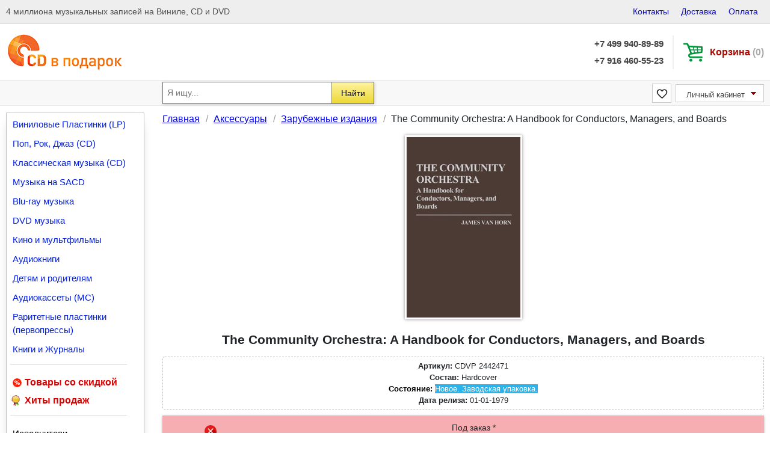

--- FILE ---
content_type: text/html; charset=utf-8
request_url: https://www.cdvpodarok.ru/products/the-community-orchestra-a-handbook-for-conductors-managers-and-boards
body_size: 8011
content:
<!DOCTYPE html>
<html>
  <head>
  
    <!-- Google Tag Manager -->
    <script>(function(w,d,s,l,i){w[l]=w[l]||[];w[l].push({'gtm.start':
    new Date().getTime(),event:'gtm.js'});var f=d.getElementsByTagName(s)[0],
    j=d.createElement(s),dl=l!='dataLayer'?'&l='+l:'';j.async=true;j.src=
    'https://www.googletagmanager.com/gtm.js?id='+i+dl;f.parentNode.insertBefore(j,f);
    })(window,document,'script','dataLayer','GTM-K75HF5J');</script>
    <!-- End Google Tag Manager -->
    <script async src="https://www.googletagmanager.com/gtag/js?id=UA-172136270-1"></script>
    <script>
      window.dataLayer = window.dataLayer || [];
      function gtag(){dataLayer.push(arguments);}
      gtag('js', new Date());

      gtag('config', 'UA-172136270-1');
    </script>
    <script type="text/javascript">
    (function ct_load_script() {
    var ct = document.createElement('script'); ct.type = 'text/javascript';
    ct.src = document.location.protocol+'//cc.calltracking.ru/phone.eb145.10335.async.js?nc='+Math.floor(new Date().getTime()/300000);
    var s = document.getElementsByTagName('script')[0]; s.parentNode.insertBefore(ct, s);
    })();
    </script>
    
    <title>
        The Community Orchestra: A Handbook for Conductors, Managers, and Boards.
    </title>

    <meta name="csrf-param" content="authenticity_token" />
<meta name="csrf-token" content="chMc//id6ems+3r81eunrJpd58G7l5g50jZFbmtXcvmpReZPCVsAF6urtMfAF7vB1/rCY4goCq5lwaNo9kwnwQ==" />
    
    <link rel="stylesheet" media="all" href="/assets/application-460eed328483ca19bc0324a6dfcc82953a76bf540fbc652b35d2664e5bee3088.css" data-turbolinks-track="reload" />
    <script src="/assets/application-d0553023df7246675280d78f9240bc7a5a800f20c036d274ecbe732e8aaeb3ab.js" data-turbolinks-track="reload"></script>
    <!-- Yandex.Metrika counter -->
  <script type="text/javascript" >
    (function(m,e,t,r,i,k,a){m[i]=m[i]||function(){(m[i].a=m[i].a||[]).push(arguments)};
      m[i].l=1*new Date();k=e.createElement(t),a=e.getElementsByTagName(t)[0],k.async=1,k.src=r,a.parentNode.insertBefore(k,a)})
    (window, document, "script", "https://mc.yandex.ru/metrika/tag.js", "ym");

    ym(56291791, "init", {
      clickmap:true,
      trackLinks:true,
      accurateTrackBounce:true,
      webvisor:true,
      ecommerce:"dataLayer"
    });
  </script>
  <noscript><div><img src="https://mc.yandex.ru/watch/56291791" style="position:absolute; left:-9999px;" alt="" /></div></noscript>
<!-- /Yandex.Metrika counter -->

      <meta name="description" content="Продажа The Community Orchestra: A Handbook for Conductors, Managers, and Boards на Hardcover. Больше дисков исполнителя  по низким ценам в интернет-магазине с доставкой.">
     <meta charset="utf-8">
  <meta name="viewport" content="width=device-width, initial-scale=1.0">
  
    <meta name="keywords" content="магазин виниловых пластинок, cd диски интернет магазин, магазин музыкальных cd дисков в москве, магазин пластинок в москве, виниловые пластинки интернет магазин"/>
    <meta property="fb:app_id" content="443397329023177"/>
    <meta property="og:site_name" content="cdvpodarok.ru"/>
      <meta property='og:url' content='https://www.cdvpodarok.ru/products/the-community-orchestra-a-handbook-for-conductors-managers-and-boards' />
<meta property='og:type' content='article' />
<meta property='og:title' content='The Community Orchestra: A Handbook for Conductors, Managers, and Boards' />
<meta property='og:description' content='Продажа The Community Orchestra: A Handbook for Conductors, Managers, and Boards на Hardcover. Больше дисков исполнителя  по низким ценам в интернет-магазине с доставкой.' />
<meta property='og:image' content='https://cdvpodarok.ru/rails/active_storage/disk/[base64]/cover_2442471.jpg' />
<meta property='og:type' content='video.movie' />

    <meta name="csrf-param" content="authenticity_token" />
<meta name="csrf-token" content="Bj+jDLdBsyn38deyadrGr3IStth9Wqy5HW6qWvuqndbdaVm8Roda1/ChGYl8JtrCP7WTek7lPi6qmUxcZrHI7g==" />
  

    <meta name="viewport" content="width=device-width, initial-scale=1.0">
    <link rel="icon" href="https://www.cdvpodarok.ru/favicon.ico" type="image/x-icon">
    <link rel="canonical" href="https://www.cdvpodarok.ru/products/the-community-orchestra-a-handbook-for-conductors-managers-and-boards" />
  </head>

  <body>
 

    <!-- Google Tag Manager (noscript) -->
    <noscript><iframe src="https://www.googletagmanager.com/ns.html?id=GTM-K75HF5J"
    height="0" width="0" style="display:none;visibility:hidden"></iframe></noscript>
    <!-- End Google Tag Manager (noscript) -->

    <div class="top-header">
	<div class="wrapper">
		<div class="top-header_row">
			<div class="top-header_text">4 миллиона музыкальных записей на Виниле, CD и DVD</div>

			<ul class="top-header_nav" id="top-header-nav">
				<li><a href="/contacts">Контакты</a></li>
				<li><a href="/delivery">Доставка</a></li>
				<li><a href="/payment">Оплата</a></li>
			</ul>
		</div>
	</div>
</div>
<!--<div style="width: 100%; height: 61px; background-image: url('/ny.jpg');"></div>-->
<header class="header">
	<div class="wrapper">
		<div class="header_row">
			<a class="header_logo" href="/">
				<img src="/assets/logo_old-6930f8ec9b95554ca7c118c45750eb012b9d823c516e5561fafb8f652863123c.png" />
</a>
			<div class="header_tel">
				<a href="tel:+7(499)940-89-89">+7 499 940-89-89</a>
				<a href="tel:+7(916)460-55-23">+7 916 460-55-23</a>
			</div>

			<a class="header_cart" href="/basket">
				Корзина <span id="basket">(0)</span>
</a>		</div>
	</div>
</header>

<div class="bottom-header">
	<div class="wrapper">
		<div class="bottom-header_row">
			<form class="bottom-header_form" action="/search" accept-charset="UTF-8" method="get"><input name="utf8" type="hidden" value="&#x2713;" />
				<div class="bottom-header_select">
					<select name="category" id="category"><option value="all">Весь каталог</option>
<option value="vinyl">Пластинки</option>
<option value="poprockjazz">Поп / Рок / Джаз</option>
<option value="classical">Классика</option>
<option value="dvd">DVD и Blu-ray</option>
<option value="audiobook">Аудиокниги</option>
<option value="catalog_number">Номер в каталоге</option></select>
				</div>

				<div class="bottom-header_input">
					<input type="text" name="search_product" id="search_product" maxlength="128" size="20" placeholder="Я ищу..." />
				</div>

				<div class="bottom-header_checkbox">
					<input type="checkbox" name="avail[only]" id="avail_only" value="1" />
					<label title="Искать только на складе" for="sklad">В наличии</label>
				</div>

				<div class="bottom-header_button">
					<button name="button" type="submit">Найти</button>
				</div>

</form>			<a class="bottom-header-small bottom-favorites " href="/favorite"></a>
			<div class="bottom-header_profile-block">
				<a class="bottom-header_profile" href="/profile">Личный кабинет</a>

				<div class="bottom-header_dropdown">
						<a href="/profile/orders">Мои заказы</a>
						<a href="/users/login">Войти</a>
						<a href="/users/register">Регистрация</a>
				</div>
			</div>
		</div>
	</div>
</div>

<div class="mobile-header">
	<div class="wrapper">
		<button type="button" class="mobile-header_button">
			<span class="icon-txt">Меню</span>
			<span class="icon-bar1"></span>
			<span class="icon-bar2"></span>
			<span class="icon-bar3"></span>
		</button>
	</div>

	<div class="mobile-header_content">
		<div class="wrapper">
			<ul class="mobile-header_list">
				<li><a href="/newests">Новинки</a></li>
				<li><a href="/hits">Хиты продаж</a></li>
				<li><a href="/discounts">Скидки и акции</a></li>
				<li><a href="">Поиск</a></li>
			</ul>

			<div class="mobile-header_heading">КАТАЛОГ ЛЮБИМОЙ МУЗЫКИ</div>

			<ul class="mobile-header_list">
					<li><a href="/categories/vinilovye-plastinki-lp">Виниловые Пластинки (LP)</a></li>
					<li><a href="/categories/pop-rok-dzhaz-cd">Поп, Рок, Джаз (CD)</a></li>
					<li><a href="/categories/klassicheskaya-muzyka-cd">Классическая музыка (CD)</a></li>
					<li><a href="/categories/sacd">Музыка на SACD</a></li>
					<li><a href="/categories/blu-ray-muzyka">Blu-ray музыка</a></li>
					<li><a href="/categories/dvd-muzyka">DVD музыка</a></li>
					<li><a href="/categories/kino-i-multfilmy">Кино и мультфильмы</a></li>
					<li><a href="/categories/audioknigi">Аудиокниги</a></li>
					<li><a href="/categories/detyam-i-roditelyam">Детям и родителям</a></li>
					<li><a href="/categories/audio-kasseta-audio-kasseta-mc">Аудиокассеты (MC)</a></li>
					<li><a href="/categories/Raritetnie-plastinki-pervopressi">Раритетные  пластинки (первопрессы)</a></li>
					<li><a href="/categories/knigi-i-zhurnaly">Книги и Журналы</a></li>
				<li><a href="/artists">Исполнители</a></li>
			</ul>

			<div class="mobile-header_heading">ПОКУПАТЕЛЮ</div>

			<div class="mobile-header_links">
				<div data-clone-id="top-header-nav"></div>
			</div>
		</div>
	</div>
</div>

    <div class="content">
      <div class="wrapper">
        <div class="content_row">
          
				<div class="content_left">
					<div class="left-bar">
						<ul class="left-bar_list">
								<li><a href="/categories/vinilovye-plastinki-lp">Виниловые Пластинки (LP)</a></li>
								<li><a href="/categories/pop-rok-dzhaz-cd">Поп, Рок, Джаз (CD)</a></li>
								<li><a href="/categories/klassicheskaya-muzyka-cd">Классическая музыка (CD)</a></li>
								<li><a href="/categories/sacd">Музыка на SACD</a></li>
								<li><a href="/categories/blu-ray-muzyka">Blu-ray музыка</a></li>
								<li><a href="/categories/dvd-muzyka">DVD музыка</a></li>
								<li><a href="/categories/kino-i-multfilmy">Кино и мультфильмы</a></li>
								<li><a href="/categories/audioknigi">Аудиокниги</a></li>
								<li><a href="/categories/detyam-i-roditelyam">Детям и родителям</a></li>
								<li><a href="/categories/audio-kasseta-audio-kasseta-mc">Аудиокассеты (MC)</a></li>
								<li><a href="/categories/Raritetnie-plastinki-pervopressi">Раритетные  пластинки (первопрессы)</a></li>
								<li><a href="/categories/knigi-i-zhurnaly">Книги и Журналы</a></li>
						</ul>
						<div class="left-bar_line"></div>
            <a class="filters_link" href="/discounts">
              <div class="filters_data __ico-1">Товары со скидкой</div>
</a>            <a class="filters_link" href="/hits">
              <div class="filters_data __ico-10">Хиты продаж</div>
</a>						<div class="left-bar_line"></div>
						
						<ul class="left-bar_list __type-2">
							<li><a href="/artists">Исполнители</a></li>
							<li><a href="/labels">Фирмы звукозаписи</a></li>
							<li><a href="/gifts">Идеи для подарков</a></li>
						</ul>
					</div>
						
				</div>
          <div class="content_right">
  <div class="bread-crumbs">
  <ul itemscope itemtype="https://schema.org/BreadcrumbList">
      <li itemprop="itemListElement" itemscope itemtype="https://schema.org/ListItem">
          <a href="/" itemprop="item" title="Магазин виниловых пластинок и музыкальных дисков"><span itemprop="name" class="bread-crumbs-title">Главная</span></a>
        <meta itemprop="position" content="1" />
      </li>
      <li itemprop="itemListElement" itemscope itemtype="https://schema.org/ListItem">
          <a href="/categories/10" itemprop="item" title="Аксессуары диски - купить музыкальные Аксессуары диски Джаз и Блюз в интернет-магазине CD В ПОДАРОК"><span itemprop="name" class="bread-crumbs-title">Аксессуары</span></a>
        <meta itemprop="position" content="2" />
      </li>
      <li itemprop="itemListElement" itemscope itemtype="https://schema.org/ListItem">
          <a href="/sub_categories/zarubezhnye-izdaniya" itemprop="item" title="Зарубежные издания диски - купить музыкальные Зарубежные издания диски в интернет-магазине CD В ПОДАРОК"><span itemprop="name" class="bread-crumbs-title">Зарубежные издания</span></a>
        <meta itemprop="position" content="3" />
      </li>
      <li itemprop="itemListElement" itemscope itemtype="https://schema.org/ListItem">
          <span itemprop="name" class="bread-crumbs-title">The Community Orchestra: A Handbook for Conductors, Managers, and Boards</span>
        <meta itemprop="position" content="4" />
      </li>
  </ul>
</div>


	<div class="product">
		<div class="product_row">
			<div class="product_left">
						<a href="/rails/active_storage/representations/redirect/eyJfcmFpbHMiOnsibWVzc2FnZSI6IkJBaHBBMkI0T2c9PSIsImV4cCI6bnVsbCwicHVyIjoiYmxvYl9pZCJ9fQ==--d69200fad39f8260c60a0929c9ccb3f3b079ea72/[base64]/cover_2442471.jpg" data-fancybox="gallery" class="product_image">
							<img src="https://www.cdvpodarok.ru/rails/active_storage/representations/redirect/eyJfcmFpbHMiOnsibWVzc2FnZSI6IkJBaHBBMkI0T2c9PSIsImV4cCI6bnVsbCwicHVyIjoiYmxvYl9pZCJ9fQ==--d69200fad39f8260c60a0929c9ccb3f3b079ea72/eyJfcmFpbHMiOnsibWVzc2FnZSI6IkJBaDdCem9MWm05eWJXRjBTU0lJYW5CbkJqb0dSVlE2RkhKbGMybDZaVjkwYjE5c2FXMXBkRnNIYVFJc0FXa0NMQUU9IiwiZXhwIjpudWxsLCJwdXIiOiJ2YXJpYXRpb24ifX0=--4629fa4ae8048f9c45b5737c6bb4747e1d5066d2/cover_2442471.jpg" />
						</a>
					<div class="product_images">
											</div>
			</div>
			<div class="product_center">
				<div><h1 class="product_title">The Community Orchestra: A Handbook for Conductors, Managers, and Boards</h1></div>

				<div class="product_id">
					<p><strong>Артикул:</strong> CDVP 2442471</p>
					<p style="font-size: 0"><strong>EAN:</strong> 9780313205620</p>
						<p><strong>Состав:</strong> Hardcover</p>
					<p style="display: inline;color: white;background-color: #2ab4eb;"><strong style="background-color: #ffffff;color: #000;">Состояние: </strong>Новое. Заводская упаковка.</p>
						<p><strong>Дата релиза:</strong> 01-01-1979</p>
					
<div class="" id="full-artists-2442471">
  
</div>

				</div>

				<div class="product_action">
						<div class="product_not_available">
							<div>
								<span>Под заказ *</span>
								<div style="line-height: 10px; text-align: justify; font-size: 12px;">
									<small>* товара  нет в наличии  и он будет заказан, именно, для Вас при условии 100% предоплаты.
		Оплата производится после подтверждения наличия на складе поставщика.</small>
								</div>
							</div>
						</div>


              <div class="product_price">18088 <span>руб.</span></div>
              <a authenticity_token="true" format="js" data-remote="true" href="/basket/add_to?product_id=2442471">
                <button class="product_button">Добавить в корзину</button>
</a>
					<div>
					<a data-remote="true" href="/favorite/add?product_id=2442471">
						<button class="product_like">В избранное</button>
</a>					</div>
				</div>
			</div>
			<div class="product_rating">
				<span>+398351</span>
			</div>
		</div>
		
<div class="product_description">
  <div class="" id="full-content-2442471">
    <div>
      
    </div>
  </div>

</div>

		<div class="product_description">
			НЕЗАКОННОЕ ПОТРЕБЛЕНИЕ НАРКОТИЧЕСКИХ СРЕДСТВ, ПСИХОТРОПНЫХ ВЕЩЕСТВ, ИХ АНОЛОГОВ ПРИЧИНЯЕТ ВРЕД ЗДОРОВЬЮ, 
			ИХ НЕЗАКОННЫЙ ОБОРОТ ЗАПРЕЩЕН И ВЛЕЧЕТ УСТАНОВЛЕННУЮ ЗАКОНОДАТЕЛЬСТВОМ ОТВЕТСТВЕННОСТЬ.
		</div>
	</div>

  <div class="product-info">

		<div class="product-info_right">
			
			<div class="product-info_images">
			</div>
		</div>
	</div>
		<div class="similar-block">
			<div class="similar-block_title">Похожие издания</div>

			<div class="category-product">
				<div class="category-product_row">
				</div>
			</div>
		</div>
</div>

        </div>
      </div>
    </div>
      <div class="footer-top">
    <div class="wrapper">
      <div class="footer-top_row">
          <div class="footer-top_item __1">
            <div class="footer-top_list">
                <a href="/categories/vinilovye-plastinki-lp">Виниловые Пластинки </a>
                <a href="/categories/pop-rok-dzhaz-cd">Поп, Рок, Джаз </a>
                <a href="/categories/klassicheskaya-muzyka-cd">Классическая музыка </a>
            </div>
          </div>
          <div class="footer-top_item __2">
            <div class="footer-top_list">
                <a href="/categories/sacd">Музыка на SACD</a>
                <a href="/categories/blu-ray-muzyka">Blu-ray музыка</a>
                <a href="/categories/dvd-muzyka">DVD музыка</a>
            </div>
          </div>
          <div class="footer-top_item __3">
            <div class="footer-top_list">
                <a href="/categories/kino-i-multfilmy">Кино и мультфильмы</a>
                <a href="/categories/audioknigi">Аудиокниги</a>
                <a href="/categories/detyam-i-roditelyam">Детям и родителям</a>
            </div>
          </div>
          <div class="footer-top_item __4">
            <div class="footer-top_list">
                <a href="/categories/audio-kasseta-audio-kasseta-mc">Аудиокассеты (MC)</a>
                <a href="/categories/Raritetnie-plastinki-pervopressi">Раритетные  пластинки (первопрессы)</a>
                <a href="/categories/knigi-i-zhurnaly">Книги и Журналы</a>
            </div>
          </div>

        <div class="footer-top_item __4">
          <div class="footer-top_social">
            <div class="footer-top_social-title">Мы в соцсетях:</div>
            <div class="footer-top_social-items">
              <a title="Вступайте в нашу группу Вконтакте" rel="nofollow noopener" class="footer-top_social-vk" target="_blank" href="https://vk.com/cdvpodarok_ru"></a>
            </div>
          </div>

          <div class="footer-top_links">
            <a href="/contacts">Контакты</a>
            <a href="/delivery">Доставка</a>
            <a href="/payment">Оплата</a>
          </div>
        </div>
      </div>
    </div>
  </div>

  <div class="footer-middle">
    <div class="wrapper">
      <div class="footer-middle_row">
        <span>Оплата:</span>
        <a rel="nofollow" class="f1" title="Сбербанк Онлайн" href="/payment"></a>
        <a rel="nofollow" class="f2" title="Прием платежей по банковским картам VISA и MasterCard" href="/payment"></a>
        <a rel="nofollow" class="f3" title="Я принимаю Яндекс.Деньги" href="/payment"></a>
        <a rel="nofollow" class="f4" title="Альфа-Клик" href="/payment"></a>
<!--        <a rel="nofollow" class="f5" title="Халва" href="https://app.halvacard.ru/order/?utm_medium=Partner&utm_source=41069645&utm_campaign=halva"></a>-->
      </div>
    </div>
  </div>

  <div class="footer">
    <div class="wrapper">
      <div class="footer_content">
        <p>Обращаем ваше внимание на то, что цены и изображения носят исключительно информационный характер и не являются публичной офертой, определяемой положениями Статьи 437 (2) Гражданского кодекса Российской Федерации. Для получения подробной информации о наличии и стоимости указанных товаров и услуг, пожалуйста, обращайтесь к менеджерам отдела клиентского обслуживания по телефону: <a href="tel:8 (499) 940-89-89">8 (499) 940-89-89</a></p>
        <p>Заказ CD-дисков, Пластинок и DVD по телефону в Москве и России: <a href="tel: 8 (499) 940-89-89">8 (499) 940-89-89</a></p>
        <p>© 2008-2026, «CD В ПОДАРОК»</p>
      </div>
    </div>
  </div>

  <div id="modals"></div>

  <div class="wrapper">
    <div class="back">
      <span class="back_span"></span>Вверх
    </div>
  </div>

  </body>
</html>
